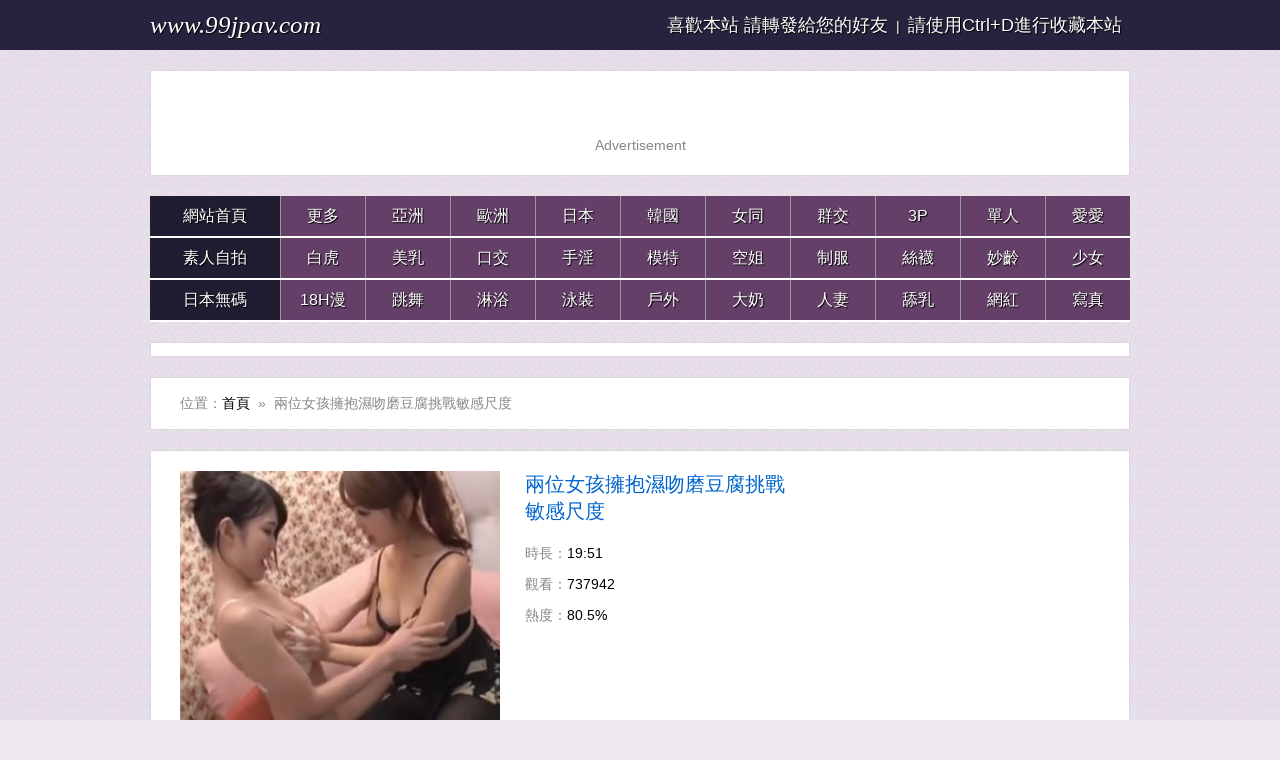

--- FILE ---
content_type: text/html
request_url: https://www.99jpav.com/move/3651.html
body_size: 2944
content:

<!doctype html>
<html>
<head>
<meta charset="utf-8">
<title>兩位女孩擁抱濕吻磨豆腐挑戰敏感尺度 線上觀看免費視頻</title>
<meta name="robots" content="all" />
<meta name="keywords" content="兩位女孩擁抱濕吻磨豆腐挑戰敏感尺度 線上觀看免費視頻" />
<meta name="description" content="兩位女孩擁抱濕吻磨豆腐挑戰敏感尺度 線上觀看免費視頻" />
<link rel="search" type="application/opensearchdescription+xml" title="99jpav" href="/rss.xml">
<link rel="canonical" href="https://www.99jpav.com/move/3651.html" />
<link type="text/css" rel="stylesheet" href="/css/style8.css" />
<link type="text/css" rel="stylesheet" href="/css/mobile8.css" media="screen and (max-device-width: 1080px)">
</head>
<body>
<div class="nav_bar">    <div class="wrap"><span class="domain"><div id="logo"><a href="/"><script language="javascript">host = window.location.host;document.write(host)</script></a></div></span><div class="nav_bar_r"><font color="#ffffff" size="4">喜歡本站 請轉發給您的好友</font>&nbsp;&nbsp;|&nbsp;&nbsp;<font size="4">請使用Ctrl+D進行收藏本站</font>&nbsp;&nbsp;</div></div></div>
<div id="top_box"><div class="wrap mt20 clearfix"><div class="box top_box"><ul><script src="/js/zd-1.js" rel="nofollow"></script></ul></div></div></div>
<div id="header_box"><div class="wrap mt20 nav"><ul class="nav_menu clearfix">
<li class="active">
<a href="/">網站首頁</a></li>
<li><a href="http://zh.lx.301.8av.club:82/99jpav/" target="_blank">更多</a></li>
<li><a href="/class/Asian/">亞洲</a></li>
<li><a href="/class/European/">歐洲</a></li>
<li><a href="/class/Japanese/">日本</a></li>
<li><a href="/class/Korean/">韓國</a></li>
<li><a href="/class/Lesbians/">女同</a></li>
<li><a href="/class/Group-Sex/">群交</a></li>
<li><a href="/class/Threesomes/">3P</a></li>
<li><a href="/class/Alone/">單人</a></li>
<li><a href="/class/Sex/">愛愛</a></li>
</ul>
<ul class="nav_menu clearfix">
<li class="active">
<a href="/class/Selfie/">素人自拍</a></li>
<li><a href="/class/Shaved/">白虎</a></li>
<li><a href="/class/Breast/">美乳</a></li>
<li><a href="/class/Blowjobs/">口交</a></li>
<li><a href="/class/Handjobs/">手淫</a></li>
<li><a href="/class/Model/">模特</a></li>
<li><a href="/class/Stewardess/">空姐</a></li>
<li><a href="/class/Uniform/">制服</a></li>
<li><a href="/class/Stockings/">絲襪</a></li>
<li><a href="/class/Young/">妙齡</a></li>
<li><a href="/class/Lovely/">少女</a></li></ul>
<ul class="nav_menu clearfix">
<li class="active">
<a href="/class/Uncensored/">日本無碼</a></li>
<li><a href="/class/Cartoons/">18H漫</a></li>
<li><a href="/class/Dance/">跳舞</a></li>
<li><a href="/class/Showers/">淋浴</a></li>
<li><a href="/class/Swimwear/">泳裝</a></li>
<li><a href="/class/Outdoor/">戶外</a></li>
<li><a href="/class/Big-Tits/">大奶</a></li>
<li><a href="/class/Wife/">人妻</a></li>
<li><a href="/class/Boobs-Licking/">舔乳</a></li>
<li><a href="/class/Live/">網紅</a></li>
<li><a href="/class/Photo-Shoot/">寫真</a></li></ul></div></div>
<div id="top_box"><div class="wrap mt20 clearfix"><div class="box top_box">
<ul><script src="/js/zd-2.js" rel="nofollow"></script></ul></div></div>
<div id="header_box"></div>
<div id="top_box"></div>
<div class="wrap mt20"><div class="box cat_pos clearfix"><span class="cat_pos_l">位置：<a href='/'>首頁</a>&nbsp;&nbsp;&raquo;&nbsp;&nbsp;兩位女孩擁抱濕吻磨豆腐挑戰敏感尺度</span></div></div>
<div class="wrap mt20"><div class="box"><div class="film_info clearfix"><dl>
<dt><a href="http://u-zh.7av.club/zh/v/13651/" target="_blank"><img src="/imgs/files/37/2016052711392436416.jpg" title="兩位女孩擁抱濕吻磨豆腐挑戰敏感尺度" alt="兩位女孩擁抱濕吻磨豆腐挑戰敏感尺度" width="320" height="250"/></a></dt><dd class="film_title">兩位女孩擁抱濕吻磨豆腐挑戰敏感尺度</dd><dd>時長：<span>19:51</span></dd><dd>觀看：<span>737942</span></dd><dd>熱度：<span>80.5%</span></dd>
                
</dl><div id="film_info_box"><div class="film_info_r">
<script type="text/javascript" language="javascript" src="/js/zd-play-300.js" rel="nofollow"></script></div></div>
</div><div class="film_bar clearfix">
<div class="a2a_kit a2a_kit_size_32 a2a_default_style">
<a class="a2a_dd" href="//www.addtoany.com/share"></a></div></div>
<div class="film_bar clearfix"></div><div class="film_photo"><div align="center"><script src="/vjs/3651.js"></script>
</div></div>
</div></div>
<div id="top_box"><div class="wrap mt20 clearfix"><div class="box top_box">
<ul>
<script src="/js/zd-3.js" rel="nofollow"></script>
</ul></div></div></div>
<div class="clear"></div>
<div class="links">
<p>
<a href="http://zhs.lxx91.com" target="_blank">免費影片</a> | 
<a href="http://lxxlxx.cc/CN/" target="_blank">国产av</a> | 
<a href="http://www.py189.com" target="_blank">線上AV影片</a> | 
<a href="http://www.cg173.com" target="_blank">av短片</a> | 
<a href="http://www.13papa.com" target="_blank">線上大片</a> | 
<a href="http://www.xxmm2.com" target="_blank">最新av大片</a> | 
<a href="http://www.16xxmm.com" target="_blank">線上免費AV網</a> | 
<a href="http://www.173ag.com" target="_blank">素人a片</a>
</p>
<p>
<a href="http://www.69mav.com" target="_blank">好av69</a> | 
<a href="http://www.av1173.com" target="_blank">AV娛樂網</a> | 
<a href="http://www.02xn.com" target="_blank">免費激情倫理</a> | 
<a href="http://www.18xxmm.com" target="_blank">免费4級</a> | 
<a href="http://www.55papapa.com" target="_blank">日本制服</a> |  
<a href="http://www.51mav.com" target="_blank">免費b片</a> | 
<a href="http://www.133py.com" target="_blank">午夜高清</a>
</p>
<p>
<a href="http://www.9jaav.com" target="_blank">看性電影</a> | 
<a href="http://www.vj93.com" target="_blank">好看倫理</a> | 
<a href="http://www.m192.com" target="_blank">av影院</a> | 
<a href="http://www.173mav.com" target="_blank">精品av</a> | 
<a href="http://www.99xxmm.com" target="_blank">免費激情</a> | 
<a href="http://www.jpav91.com" target="_blank">中文床戲</a> | 
<a href="http://www.papa25.com" target="_blank">國產a片</a> | 
<a href="http://www.17jpav.com" target="_blank">無碼字幕</a>
</p>
<p>
<a href="http://www.66papapa.com" target="_blank">在線映画</a> | 
<a href="http://www.xxmm15.com" target="_blank">素人x片</a> | 
<a href="http://www.93jpav.com" target="_blank">AV短片</a> | 
<a href="http://www.2jpav.com" target="_blank">線上a片</a> | 
<a href="http://www.py273.com" target="_blank">中文字幕</a> | 
<a href="http://www.xxmm69.com" target="_blank">床戲電影</a>
</p>
<p>
<a href="http://www.zxxx91.com" target="_blank">J片看到飽</a> | 
<a href="http://www.11papapa.com" target="_blank">免費自拍A片</a> | 
<a href="http://www.jpav52.com" target="_blank">美女AV</a> |  
<a href="http://www.xxmm91.com" target="_blank">在線a片</a> | 
<a href="http://www.xmm91.com" target="_blank">在線不卡</a> | 
<a href="http://www.xxmm35.com" target="_blank">av大片</a> | 
<a href="http://www.1733av.com" target="_blank">制服寫真</a>
</p>
<br>
<p>
<a href="http://www.vj93.com" target="_blank">a片免費</a> | 
<a href="http://www.51jpav.com" target="_blank">手機A片</a> | 
<a href="http://www.5jpav.com" target="_blank">電腦A片</a> | 
<a href="http://www.51xxmm.com" target="_blank">線上AV</a> | 
<a href="http://www.13jav.com" target="_blank">成人短片</a> | 
<a href="http://zh.vxxvxxx.com" target="_blank">六九av</a> | 
<a href="http://www.6jpav.com" target="_blank">免費AV網</a>
</p>
<p>
<a href="http://www.52jpav.com" target="_blank">正妹美女</a> | 
<a href="http://www.4jpav.com" target="_blank">免費線上a片</a> | 
<a href="http://www.2papapa.com" target="_blank">情色成人影片</a> | 
<a href="http://www.3papapa.com" target="_blank">免費A片</a> | 
<a href="http://www.15papapa.com" target="_blank">線上A片區</a> | 
<a href="http://www.91xxmm.com" target="_blank">免費A片區</a> | 
<a href="http://www.py173.com" target="_blank">無碼A片</a> | 
<a href="http://www.69xxmm.com" target="_blank">飛機AV</a>
</p></div>
<div class="clear"></div>
<div class="copyright">
      <p align="center">收藏本站永久網址:<font color="#ff0000"><script language="javascript">host = window.location.host;document.write(host)</script></font>請使用Ctrl+D進行收藏。 <a href="/ad/" rel="nofollow" target="_blank">廣告聯繫</a> | 
<a href="/ad/url.htm" rel="nofollow" target="_blank">備用網址</a>
</p>
      <p>友情提示：請勿長時間收看AV影視，注意保護視力並預防近視，合理安排時間，享受健康生活。</p>
      <p class="cno">版權聲明：本網站為非贏利性網站，本網站所有內容均來源於互聯網相關網站自動搜索採集資訊，相關連結已經注明來源。</p>
      <p class="cno">激情综合站：<a href="/">av視頻，av線上，av天堂，av電影，av女優，日本av，成人av</a> 為海外華人服務，提供綜合成人資訊，免費的綜合成人精彩內容。</p>
      <p class="cno">網站申明：本站內容均收集於互聯網，網站在美國進行維護，受美國法律保護。本站無意侵犯任何國家的憲法，如果當地法令禁止進入，請馬上離開！</p></div>
<div class="clear"></div>
<table width="400" border="0" align="center" cellpadding="0" cellspacing="0">
<tr>
<td>
<!-- AddToAny BEGIN -->
<div class="a2a_kit a2a_kit_size_32 a2a_default_style">
<a class="a2a_dd" href="//www.addtoany.com/share"></a>
<a class="a2a_button_facebook"></a>
<a class="a2a_button_mastodon"></a>
<a class="a2a_button_email"></a>
<a class="a2a_button_google_gmail"></a>
<a class="a2a_button_x"></a>
<a class="a2a_button_douban"></a>
<a class="a2a_button_whatsapp"></a>
<a class="a2a_button_linkedin"></a>
<a class="a2a_button_reddit"></a>
<a class="a2a_dd" href="//www.addtoany.com/share"></a>
<!-- AddToAny END -->
</div>
<script async src="//static.addtoany.com/menu/page.js"></script>
<!-- AddToAny END -->
</td>
<br><br><br>
</tr>
</table><br><br><br>
<script async src="//static.addtoany.com/menu/page.js"></script></body>
</html>

--- FILE ---
content_type: application/javascript
request_url: https://m4-js2.gotojs.xyz/play.js/video-js-resolution-switcher/video-js-resolution-switcher.js
body_size: 1255
content:
/*! videojs-resolution-switcher - v0.0.0 - 2015-7-26
 * Copyright (c) 2015 Kasper Moskwiak
 * Licensed under the Apache-2.0 license. */
(function(window, videojs) {
  'use strict';

  var defaults = {},
      videoJsResolutionSwitcher,
      groupedSrc;

  /**
   * Initialize the plugin.
   * @param options (optional) {object} configuration for the plugin
   */
  videoJsResolutionSwitcher = function(options) {
    var settings = videojs.mergeOptions(defaults, options),
        player = this,
        label = document.createElement('span');

    label.classList.add('vjs-resolution-button-label');

    /*
     * Resolution menu item
     */
    var MenuItem = videojs.getComponent('MenuItem');
    var ResolutionMenuItem = videojs.extend(MenuItem, {
      constructor: function(player, options){

        MenuItem.call(this, player, options);
        this.src = options.src;
        this.type = options.type;

        this.on('click', this.onClick);
        this.on('touchstart', this.onClick);
      },
      onClick: function(){
        // Hide bigPlayButton
        player.bigPlayButton.hide();
        // Remember player state
        var currentTime = player.currentTime();
        var isPaused = player.paused();
        // Change menu button label
        label.innerHTML = this.options_.label;
        // Change player source and wait for loadedmetadata event, then play video
        player.src({src: this.src, type: this.type}).one( 'loadedmetadata', function() {
          player.currentTime(currentTime);
          if(!isPaused){ player.play(); }
          player.trigger('resolutionchange');
        });
      }
    });


   /*
    * Resolution menu button
    */
    var MenuButton = videojs.getComponent('MenuButton');
    var ResolutionMenuButton = videojs.extend(MenuButton, {
      constructor: function(player, options){
        this.sources = options.sources;
        MenuButton.call(this, player, options);
        this.controlText('Quality');

        if(settings.dynamicLabel){
          this.el().appendChild(label);
        }else{
          var staticLabel = document.createElement('span');
          staticLabel.classList.add('vjs-resolution-button-staticlabel');
          this.el().appendChild(staticLabel);
        }
      },
      createItems: function(){
        var sources = this.sources;
        var menuItems = [];
        for(var i = 0; i < sources.length; i++){
          menuItems.push(new ResolutionMenuItem(player, {
            label: sources[i].label,
            src: sources[i].src,
            type: sources[i].type
          }));
        }
        return menuItems;
      }
    });


    player.updateSrc = function(src){
      //Return current src if src is not given
      if(!src){ return player.src(); }
      // Dispose old resolution menu button before adding new sources
      if(player.controlBar.resolutionSwitcher){
        player.controlBar.resolutionSwitcher.dispose();
        delete player.controlBar.resolutionSwitcher;
      }
      //Sort sources
      src = src.sort(compareResolutions);
      groupedSrc = bucketSources(src);
      var menuButton = new ResolutionMenuButton(player, { sources: src });
      menuButton.el().classList.add('vjs-resolution-button');
      player.controlBar.resolutionSwitcher = player.controlBar.addChild(menuButton);
      var newSource = chooseSrc(src);
      label.innerHTML = newSource.label;
      player.src(newSource);
    };

    /**
     * Method used for sorting list of sources
     * @param   {Object} a source object with res property
     * @param   {Object} b source object with res property
     * @returns {Number} result of comparation
     */
    function compareResolutions(a, b){
      if(!a.res || !b.res){ return 0; }
      return (+b.res)-(+a.res);
    }

    /**
     * Group sources by label, resolution and type
     * @param   {Array}  src Array of sources
     * @returns {Object} grouped sources: { label: {}, res: {}, type: {} }
     */
    function bucketSources(src){
      var resolutions = {
        label: {},
        res: {},
        type: {}
      };
      for(var i = 0; i<src.length; i++){
        resolutions.label[src[i].label] = resolutions.label[src[i].label] || [];
        resolutions.res[src[i].res] = resolutions.res[src[i].res] || [];
        resolutions.type[src[i].type] = resolutions.type[src[i].type] || [];
        resolutions.label[src[i].label].push(src[i]);
        resolutions.res[src[i].res].push(src[i]);
        resolutions.type[src[i].type].push(src[i]);
      }
      return resolutions;
    }

    /**
     * Choose src if option.default is specified
     * @param   {Array}  src Array of sources
     * @returns {Object} source object
     */
    function chooseSrc(src){
      if(settings.default === 'low'){ return src[src.length - 1]; }
      if(settings.default === 'high'){ return src[0]; }
      if(groupedSrc.res[settings.default]){ return groupedSrc.res[settings.default][0]; }
      return src[src.length - 1];
    }

    // Create resolution switcher for videos form <source> tag inside <video>
    if(player.options_.sources.length > 1){
      player.updateSrc(player.options_.sources);
    }

  };

  // register the plugin
  videojs.plugin('videoJsResolutionSwitcher', videoJsResolutionSwitcher);
})(window, window.videojs);

--- FILE ---
content_type: application/javascript
request_url: https://zd-en.gotojs.xyz/b.py/123-zd-en.js
body_size: -200
content:
document.write('<script src="//zd-en.gotojs.xyz/dns-prefetch.js" rel="nofollow"></script>');


<!-------------->


document.write('<script src="//zd-en.gotojs.xyz/a.lx/zh-zd-top-bc-nocn.js" rel="nofollow"></script>');


document.writeln('<div style="height:50px;line-height:50px;"></div>');


document.write('<div style="text-align: center;padding: 10px;">Advertisement<br>');
document.write('<script src="//zd-juex.gotojs.xyz/js/300x250-1.js" rel="nofollow"></script>');
document.write('<script src="//zd-juex.gotojs.xyz/js/300x250-2.js" rel="nofollow"></script>');
document.write('<script src="//zd-juex.gotojs.xyz/js/300x250-3.js" rel="nofollow"></script>');
document.writeln('</div>');






